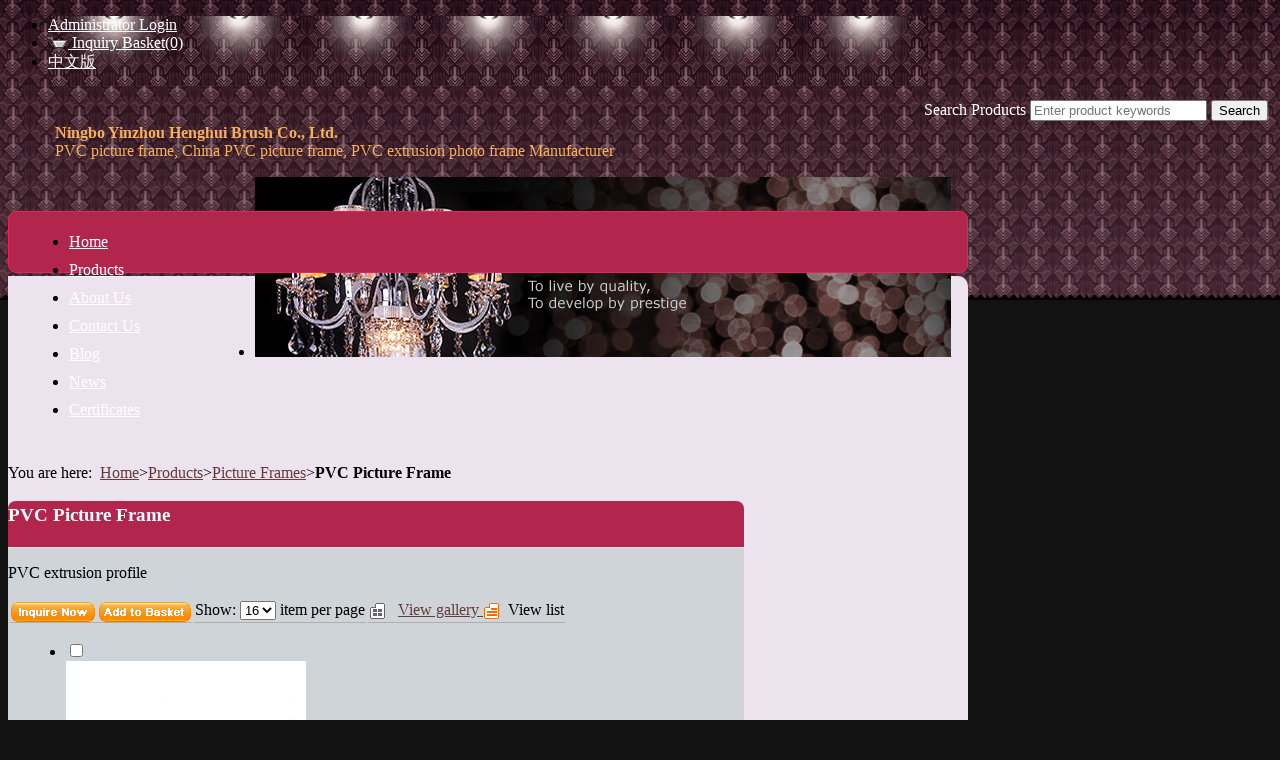

--- FILE ---
content_type: text/html; charset=UTF-8
request_url: https://www.henghuiframes.com/p-Picture-Frames-26765/PVC-picture-frame-139311/
body_size: 5500
content:
<!DOCTYPE HTML>
<html lang="en">
	<head>
		<meta charset="utf-8">
		<meta http-equiv="X-UA-Compatible" content="IE=edge">
		<meta name="viewport" content="width=device-width, initial-scale=1">
		<title>China PVC picture frame Manufacturer, PVC extrusion photo frame Supplier and Factory</title>
		
		<meta name="keywords" content="PVC picture frame, China PVC extrusion photo frame, manufacturers, suppliers, Factory" />
		<meta name="description" content="China PVC picture frame manufacturers and  PVC extrusion photo frame suppliers. Welcome to import quality PVC picture frame at competitive price from our factory here." />
		
		<link href="/wro/main.css?c=200709" rel="stylesheet" type="text/css" />
		<link href="/css/style_30.css?c=200709" rel="stylesheet" type="text/css" />
		<!--[if lt IE 9]>
		<script type="text/javascript" src="/js/html5.js"></script>
		<![endif]-->
		<script type="text/javascript" src="//img.hisupplier.com/js/??lib/jquery.js,lib/ui/ui.core.js,lib/ui/ui.dialog.js,util.js,lib/jquery.imgslide.js,chat.js,lib/jquery.photo.forbidden.js,lib/jquery.bgiframe.js"></script>
		<script type="text/javascript" src="/wro/main.js?c=200709"></script>
		<script type="text/javascript">
			var HI_DOMAIN = "hisupplier.com";
			var imgBase = "//img." + HI_DOMAIN;
			var c_faceSize = "3" * 1;
			var c_limitContextMenu = "false" || "false";
			var c_jsonpUrl = "//my.hisupplier.com/validate?action=jsonp&callback=?";
			var c_comId = "42924";
			var c_userId = "36130";
			var c_gallay = "false" || "false";
			var isIE6 = navigator.appVersion.indexOf("MSIE 6")>-1;
			$(function() {
				changeChatBox();
			});
			
			function changeChatBox(type){
				type = type || Util.getCookie("new_chatBox");
				if(type == "big"){
					$('#newChatBox').hide();
					$('#newChatBoxSmall').show();
					Util.setCookie("new_chatBox", "big", 60 * 24 * 30);
				}else{
					$('#newChatBoxSmall').hide();
					$('#newChatBox').show();
					Util.setCookie("new_chatBox", "small", 60 * 24 * 30);
				}
			}
		</script>
	</head>
	<body class="c-3e0516 style-30">
<header id="header" class="col-2-left-layout">
  <ul class="quick-menu">
    <li style="display: none;" id="loginLi">
     <a rel="nofollow" href="http://account.hisupplier.com">Hello: <span id="contactHeader"></span></a>&nbsp;&nbsp;
     <a href="/logout" rel="nofollow">Logout</a> 
    </li>
    <li id="logoutLi">
    	<a href="#" id="loginLink" rel="nofollow">Administrator Login</a> 
    </li>
    
    <li> <img src="/img/inquiry_basket.gif" width="20" border="0" height="14" style="vertical-align:middle;"/><a href="/inquiry-basket.html" rel="nofollow"> Inquiry Basket(0) </a> </li> 
     
    <li><a href="http://china.henghuiframes.com">中文版</a></li>
  </ul>
  <figure class="hisupplier-logo">
    <table>
      <tr>
        <td id="logoImgTd" valign="middle" height="100"></td>
        <td valign="middle" class="comNameKeyword">
        	<div class="comName" xc_no_trans="on"> 
	        	<strong> Ningbo Yinzhou Henghui Brush Co., Ltd. </strong> 
        	</div>
				<span class="keyword"> PVC picture frame, China PVC picture frame, PVC extrusion photo frame Manufacturer </span>
		</td>
      </tr>
    </table>
  </figure>
  <nav class="mian-menu" id="mo_menu">
	<ul>
					<li >
				<a href="/" title="Home" ><span>Home</span></a>
				
			</li>
			<li >
				<a href="/products/" title="Products" ><span>Products</span></a>
				
			</li>
			<li >
				<a href="/about-us/" title="About Us" ><span>About Us</span></a>
				
			</li>
			<li >
				<a href="/inquiry/" title="Contact Us" ><span>Contact Us</span></a>
				
			</li>
			<li >
				<a href="/i-Blog-565610/" title="Blog" ><span>Blog</span></a>
				
			</li>
			<li >
				<a href="/i-News-135992/" title="News" ><span>News</span></a>
				
			</li>
			<li >
				<a href="/i-Certificates-135993/" title="Certificates" ><span>Certificates</span></a>
				
			</li>
		</ul>
</nav>
  <div id="banner" class="banner ">
  	<ul class="bjqs" style="margin: 0; overflow: hidden; height: 180px;display: block;">
  		<li style="float:left;"><img src="/images/images_30/banner_3e0516.jpg" alt="banner" /></li>
  	</ul>
  </div>
<div id="m_search" class="search " style="zoom: 1">
	<form action="/search.htm" method="post" data-tip="Please input search text.">
Search Products		<label>
			<input name="queryText" id="queryText" autocomplete="off" placeholder="Enter product keywords" value="" class="searchbg"/>
		</label>
		<input type="submit" class="button_yellow" value="Search" />
	</form>
</div> </header>
			<div id="doc" class="col-2-left-layout">
<article id="col-main">
	<div id="c-box">
		<div class="breadcrumbs">You are here:&nbsp;&nbsp;<a href="/">Home</a>&gt;<a href="/products/">Products</a>&gt;<a href="/p-Picture-Frames-26765/">Picture Frames</a>&gt;<strong>PVC Picture Frame</strong></div>
<script type="text/javascript">
	var show_ = c_gallay === "true" ? 2 : 1; 
	function showList(){
		$("#products-gallery .part").show();
		$("#products-gallery .clear").hide();
		$("#products-gallery .productText").addClass("protext");
		$("#products-gallery .imgBox").attr("align","left");
		
		$("#products-gallery").attr("id", "products-list");

		$("#option_top_gallay").hide();
		$("#option_top_list").show();
		$("#option_bottom_gallay").hide();
		$("#option_bottom_list").show();
		
		show_=1;
		var pageSize =16;
		loadCookie(1,pageSize);
	}
	function showGallery(){
		$("#products-list .part").hide();
		$("#products-list .clear").show();
		$("#products-list .productText").removeClass("protext");
		$("#products-list .imgBox").attr("align","center");
		
		$("#products-list").attr("id", "products-gallery");

		$("#option_top_gallay").show();
		$("#option_top_list").hide();
		$("#option_bottom_gallay").show();
		$("#option_bottom_list").hide();
		
		show_=2;
		var pageSize =16;
		loadCookie(2,pageSize);
	}
	$(function(){
		$("#gallery_a").click(function(){
			showGallery();
		});
	});
</script>
<section class="post">
      <div class="entry-title">
        <h1 class="title"><span class="title_span title_span2">PVC Picture Frame</span></h1>
      </div>
      <div class="entry-content entry-images">
 	    	<p>PVC extrusion profile </p>
<script type="text/javascript">
    function setPageSize(pageSize) {
        loadCookie(show_, pageSize);
        url = "/set-params.htm?gallay=" + c_gallay + "&pageSize=" + pageSize;
        if (document.all) {
            document.getElementById("goto").href = url;
            document.getElementById("goto").click();
        } else {
            window.location.href = url;
        }
    }
</script>
<table id="filter-tools">
    <tr>
    	        <td class="filter-img">
            <a rel="nofollow" href="javascript:inquiryNow('hs_basket_product', true, 0, 'No item(s) selected.');"><img src="/img/inquire_now.gif" border=0 align="absmiddle" alt="inquire"/></a>
            <a rel="nofollow" href="javascript:addBasket('hs_basket_product', true, 'No item(s) selected.');"><img src="/img/add_basket.gif" border=0 align="absmiddle" alt="add basket" /></a>
        </td>
        <td class="page-size">
            <span>Show:</span>
            <select onchange="javascript:setPageSize(this.value);">
                <option value="8" >8</option> 
                <option value="16" selected="selected" >16</option>
                <option value="32" >32</option>
            </select>
            <span>item per page</span>
        </td>
        <td class="gallery-list">
                    <div id="option_top_gallay" style="display: none;">
                        <img src="/img/View_gallery2.gif" align="absmiddle" alt="View gallery" />
                        &nbsp;View gallery
                        <img src="/img/View_list.gif" align="absmiddle" alt="View list" />
                        &nbsp;
                        <a rel="nofollow" href="javascript:showList()">
View list                        </a>
                    </div>
                    <div id="option_top_list">
                        <img src="/img/View_gallery.gif" align="absmiddle" alt="View gallery" />
                        &nbsp;
                        <a rel="nofollow" href="javascript:showGallery()">
View gallery                        </a>
                        <img src="/img/View_list2.gif" align="absmiddle" alt="View list" />
                        &nbsp;View list
                    </div>
        </td>
    </tr>
</table>
<a id='goto' href='#' style='display:none;'>goto</a>        <form action="" name="inquiryForm" method="post">
            <input type="hidden" name="get_item_method" value="get_online_item" />
                <ul id="products-list">
                        <li>
				            <div class="check_box">
				                	<input type="checkbox" class="checkbox" name="hs_basket_product" value="964393-42924" align="absmiddle" />
				            </div>
				            <div class="photo_box">
				                <div class="productPhoto">
				                    <a href="/products/PVC-palstic-picture-frames-964393.html" title="PVC palstic picture frames">
				                        <img src="//img.hisupplier.com/var/userImages/2012-02/06/202423924_PVC_profile_240.jpg" alt="PVC palstic picture frames" onload="Indie.setImgWH(this,140,140)" class="imgLoadError" />
				                    </a>
				                </div>
				                <div class="productText protext">
				                    <a href="/products/PVC-palstic-picture-frames-964393.html" title="PVC palstic picture frames">
				                        PVC palstic picture frames
				                    </a>
				                        <span xc_no_trans="on">HHP060</span>
				                    <p class="part" > 1.size:4x6 ,5x7 ,8x10...<br/>2.material:PVC<br/>3.color:black,wood,walnut,bronze,pewter..<br/>4.packing:as per your requirement </p>
				                    
				                </div>
				            </div>
			            </li>
						
                        <li>
				            <div class="check_box">
				                	<input type="checkbox" class="checkbox" name="hs_basket_product" value="964386-42924" align="absmiddle" />
				            </div>
				            <div class="photo_box">
				                <div class="productPhoto">
				                    <a href="/products/5X7-PHOTO-FRAME-964386.html" title="5X7 PHOTO FRAME">
				                        <img src="//img.hisupplier.com/var/userImages/2012-02/06/201442451_5X7_PHOTO_FRAME_240.jpg" alt="5X7 PHOTO FRAME" onload="Indie.setImgWH(this,140,140)" class="imgLoadError" />
				                    </a>
				                </div>
				                <div class="productText protext">
				                    <a href="/products/5X7-PHOTO-FRAME-964386.html" title="5X7 PHOTO FRAME">
				                        5X7 PHOTO FRAME
				                    </a>
				                        <span xc_no_trans="on">HHP055</span>
				                    <p class="part" > 1.size:5x7,8x10,11x14,8.5x11...<br/>2.material:PVC<br/>3.color:black,wood,walnut,bronze,pewter..<br/>4.packing:each shrinked </p>
				                    
				                </div>
				            </div>
			            </li>
						
                        <li>
				            <div class="check_box">
				                	<input type="checkbox" class="checkbox" name="hs_basket_product" value="964385-42924" align="absmiddle" />
				            </div>
				            <div class="photo_box">
				                <div class="productPhoto">
				                    <a href="/products/5X7-PVC-frame-964385.html" title="5X7 PVC frame">
				                        <img src="//img.hisupplier.com/var/userImages/2012-02/06/201317234_5X7_PVC_frame_240.jpg" alt="5X7 PVC frame" onload="Indie.setImgWH(this,140,140)" class="imgLoadError" />
				                    </a>
				                </div>
				                <div class="productText protext">
				                    <a href="/products/5X7-PVC-frame-964385.html" title="5X7 PVC frame">
				                        5X7 PVC frame
				                    </a>
				                        <span xc_no_trans="on">HHP054</span>
				                    <p class="part" > 1.size:5x7,8x10,11x14,8.5x11...<br/>2.material:PVC<br/>3.color:black,wood,walnut,bronze,pewter..<br/>4.packing:each shrinked </p>
				                    
				                </div>
				            </div>
			            </li>
						
                        <li>
				            <div class="check_box">
				                	<input type="checkbox" class="checkbox" name="hs_basket_product" value="964384-42924" align="absmiddle" />
				            </div>
				            <div class="photo_box">
				                <div class="productPhoto">
				                    <a href="/products/11x14-PVC-picture-frame-964384.html" title="11x14&quot;PVC picture frame">
				                        <img src="//img.hisupplier.com/var/userImages/2012-02/06/201214286_PVC_picture_frame_240.jpg" alt="11x14&quot;PVC picture frame" onload="Indie.setImgWH(this,140,140)" class="imgLoadError" />
				                    </a>
				                </div>
				                <div class="productText protext">
				                    <a href="/products/11x14-PVC-picture-frame-964384.html" title="11x14&quot;PVC picture frame">
				                        11x14"PVC picture frame
				                    </a>
				                        <span xc_no_trans="on">HHP053</span>
				                    <p class="part" > 1.size:5x7,8x10,11x14,8.5x11...<br/>2.material:PVC<br/>3.color:black,wood,walnut,bronze,pewter..<br/>4.packing:each shrinked </p>
				                    
				                </div>
				            </div>
			            </li>
						<li class="clear" style="display: none;">&nbsp;</li>
                        <li>
				            <div class="check_box">
				                	<input type="checkbox" class="checkbox" name="hs_basket_product" value="964383-42924" align="absmiddle" />
				            </div>
				            <div class="photo_box">
				                <div class="productPhoto">
				                    <a href="/products/8x10-photo-frame-964383.html" title="8x10 &quot; photo frame">
				                        <img src="//img.hisupplier.com/var/userImages/2012-02/06/200938463_PVC_photo_frame_240.jpg" alt="8x10 &quot; photo frame" onload="Indie.setImgWH(this,140,140)" class="imgLoadError" />
				                    </a>
				                </div>
				                <div class="productText protext">
				                    <a href="/products/8x10-photo-frame-964383.html" title="8x10 &quot; photo frame">
				                        8x10 " photo frame
				                    </a>
				                        <span xc_no_trans="on">HHP052</span>
				                    <p class="part" > 1.size:5x7,8x10,11x14,8.5x11...<br/>2.material:PVC<br/>3.color:black,wood,walnut,bronze,pewter..<br/>4.packing:each shrinked </p>
				                    
				                </div>
				            </div>
			            </li>
						
				</ul>
        </form>

<table id="filter-tools">
    <tr>
    	        <td class="filter-img">
            <a rel="nofollow" href="javascript:inquiryNow('hs_basket_product', true, 0, 'No item(s) selected.');"><img src="/img/inquire_now.gif" border=0 align="absmiddle" alt="inquire"/></a>
            <a rel="nofollow" href="javascript:addBasket('hs_basket_product', true, 'No item(s) selected.');"><img src="/img/add_basket.gif" border=0 align="absmiddle" alt="add basket"></a>
        </td>
        <td class="page-size">
            <span>Show:</span>
            <select onchange="javascript:setPageSize(this.value);">
                <option value="8" >8</option>
                <option value="16" selected="selected" >16</option>
                <option value="32" >32</option>
            </select>
            <span>item per page</span>
        </td>
        <td class="gallery-list">
                    <div id="option_bottom_gallay" style="display: none;">
                        <img src="/img/View_gallery2.gif" align="absmiddle" />
                        &nbsp;View gallery
                        <img src="/img/View_list.gif" align="absmiddle" alt="View list" />
                        &nbsp;
                        <a rel="nofollow" href="javascript:showList()">
View list                        </a>
                    </div>
                    <div id="option_bottom_list">
                        <img src="/img/View_gallery.gif" align="absmiddle" alt="View gallery"
                        />
                        &nbsp;
                        <a rel="nofollow" href="#" id="gallery_a">
View gallery                        </a>
                        <img src="/img/View_list2.gif" align="absmiddle" alt="View list" />
                        &nbsp;View list
                    </div>
        </td>
    </tr>
</table>				<div>
Group of <strong>PVC picture frame</strong> has been presented above, want more					<a id="seoAlink" href="http://www.hisupplier.com/a-pvc-picture-frame/" target="_blank" style="text-decoration:none;cursor:default;">PVC picture frame</a>
					<script type='text/javascript'>$("#seoAlink").css('color',$('#seoAlink').siblings().css('color'))</script>
					 and <strong>PVC extrusion photo frame</strong>, Please <a href="/inquiry/" title="contact us" rel="nofollow">Contact Us</a>.
				 </div>
				 <br />
      </div>
    </section>
 	﻿

 		</div>
</article>
		<aside id="col-left" class="side-col">
    <div class="widget-container widget_list">
      <h3><strong>Product List</strong></h3>
      <ul>
				<li >
					<a href="/p-BRUSH-140250/" title="BRUSH"><span>BRUSH</span></a>
						<ul>
								<li >
									<a href="/p-BRUSH-140250/car-brush-140253/" title="car brush">
										<span>car brush</span>
									</a>
								</li>
								<li >
									<a href="/p-BRUSH-140250/tube-brush-140254/" title="tube brush">
										<span>tube brush</span>
									</a>
								</li>
								<li >
									<a href="/p-BRUSH-140250/kitchen-brush-140256/" title="kitchen brush">
										<span>kitchen brush</span>
									</a>
								</li>
								<li >
									<a href="/p-BRUSH-140250/Broom-brush-140258/" title="Broom brush">
										<span>Broom brush</span>
									</a>
								</li>
								<li >
									<a href="/p-BRUSH-140250/Toilet-brush-140259/" title="Toilet brush">
										<span>Toilet brush</span>
									</a>
								</li>
								<li >
									<a href="/p-BRUSH-140250/Wooden-brush-140260/" title="Wooden brush">
										<span>Wooden brush</span>
									</a>
								</li>
								<li >
									<a href="/p-BRUSH-140250/Industrial-brush-140261/" title="Industrial brush">
										<span>Industrial brush</span>
									</a>
								</li>
								<li >
									<a href="/p-BRUSH-140250/Bottle-brush-140262/" title="Bottle brush">
										<span>Bottle brush</span>
									</a>
								</li>
								<li >
									<a href="/p-BRUSH-140250/Baby-brush-140263/" title="Baby brush">
										<span>Baby brush</span>
									</a>
								</li>
								<li >
									<a href="/p-BRUSH-140250/Bath-brush-140264/" title="Bath brush">
										<span>Bath brush</span>
									</a>
								</li>
								<li >
									<a href="/p-BRUSH-140250/Other-brush-140265/" title="Other brush">
										<span>Other brush</span>
									</a>
								</li>
						</ul>
				</li>
				<li >
					<a href="/p-Easter-Eggs-26764/" title="Easter Eggs"><span>Easter Eggs</span></a>
				</li>
				<li >
					<a href="/p-Picture-Frames-26765/" title="Picture Frames"><span>Picture Frames</span></a>
						<ul>
								<li >
									<a href="/p-Picture-Frames-26765/plastic-picture-frame-139309/" title="plastic picture frame">
										<span>plastic picture frame</span>
									</a>
								</li>
								<li >
									<a href="/p-Picture-Frames-26765/polystyrene-picture-frame-139310/" title="polystyrene picture frame">
										<span>polystyrene picture frame</span>
									</a>
								</li>
								<li >
									<a href="/p-Picture-Frames-26765/metal-picture-frame-139312/" title="metal picture frame">
										<span>metal picture frame</span>
									</a>
								</li>
								<li class="Show_thisPro2th">
									<a href="/p-Picture-Frames-26765/PVC-picture-frame-139311/" title="PVC picture frame">
										<span>PVC picture frame</span>
									</a>
								</li>
						</ul>
				</li>
				<li >
					<a href="/p-others/" title="others"><span>others</span></a>
				</li>
      </ul>
    </div>
		</aside>
			</div>
<footer id="footer">
		

   <!-- 特殊要求 342925 -->
  <p class="copyright"> Copyright &copy; <span xc_no_trans="on">Ningbo Yinzhou Henghui Brush Co., Ltd.</span>
    	<img src="/img/copyRight.gif" alt="China Suppliers Directory" width="87" height="13"/> 
		Designed By <a href="http://www.hisupplier.com" title="China Suppliers Directory"> HiSupplier.com</a>	
     <a href="/friend.html"> Links </a>  <a href="/sitemap.xml"> XML </a> <a href="/sitemap.html"> Sitemap </a> <a rel="nofollow" href='http://www.ip138.com/ips138.asp?ip=www.henghuiframes.com' target="_blank"><img class="pngImg" src="/img/american_indie.png" align="absmiddle" width="20" height="20" /></a>
	<br />
     <br />
  </p>
<script>
  if(typeof HI_DOMAIN === 'undefined'){
	  HI_DOMAIN = "hisupplier.com";
  }
	
  (function(i,s,o,g,r,a,m){i['hisAnalyticsObject']=r;i[r]=i[r]||function(){
  (i[r].q=i[r].q||[]).push(arguments)},i[r].l=1*new Date();a=s.createElement(o),
  m=s.getElementsByTagName(o)[0];a.async=1;a.src=g;m.parentNode.insertBefore(a,m)
  })(window,document,'script','//stat.' + HI_DOMAIN + '/js/stat.js','ga');
</script>
</footer>

			<div id="bigLanguage" xc_no_trans="on">
				<div id="multiLanguage" class="bigLanguage_short">
					<ul id="language_ul" style="margin:0;padding:0px;">
						<li>
							<a href="http://china.henghuiframes.com">
						<span class="cn"></span><div class="countryName" style="float:left">中文</div></a></li>
					</ul>
				</div>
				<div id="multiLanguage" class="bigLanguage_long">
					<ul id="third-carousel" class="jcarousel-skin-tango">
							<li class="list_item last">
								<a href="http://china.henghuiframes.com">
							<span class="cn"></span><div class="countryName" style="float:left">中文</div></a>
							</li>
					</ul>
				</div>
				<div class="closeLanguage_arrow">
					<a href="#language" id="closeLanguage" rel="nofollow" style="color:#3366CC;">«</a>
				</div>
			</div>
		
		
	
		<div id="loginWindow" style="display:none;">
			<form action="//my.hisupplier.com/login" name="CASLoginForm" method="post" onsubmit="return validateCASLoginForm(this);">
				<input type="hidden" name="return" value="http://account.hisupplier.com" />
				<table width="100%" align="center" cellpadding="3">
					<tr>
						<th>Member ID:</th>
						<td><input name="email" value="" required="required"/></td>
					</tr>
					<tr>
						<th>Password:</th>
						<td><input type="password" name="password" required="required"/></td>
					</tr>
					<tr>
						<th>&nbsp;</th>
						<td>
							<input type="submit" value="Login Now" />
							&nbsp;&nbsp;
							<a style="color:blue;" href="http://account.hisupplier.com/user/join.htm">Join Free</a>
						</td>
					</tr>
				</table>
			</form>
		</div>
		
		<!--[if lte IE 6]>
			<script>var LETSKILLIE6_DELAY=30;</script>
			<script src="/js/killie6/default.js"></script>
		<![endif]-->
	</body>
</html>


--- FILE ---
content_type: text/css; charset=UTF-8
request_url: https://www.henghuiframes.com/css/style_30.css?c=200709
body_size: 1855
content:
/* 
 * 
 * Filename:           style_30.css
 * Description:        Theme_30 Cascading Style Sheet
 * Version:            1.0.0(2011-05-09)
 * Author:             Liu danyun
 * E-mail:             289605162@qq.com
 * Website:            http://www.cssesu.com/
 * 
 == STRUCTURE:======================================
 * 
 * Page width:         960px
 * 
 */
 
/* #Layout
 -------------------------------------------------- */
#header, #doc, #footer { width:960px }
body { background-position:50% 0; background-repeat:repeat-x }
#header { background-position:50% 0; background-repeat:no-repeat }
#doc { border-radius:0 10px 10px 10px }
#col-main { margin-right:8px; padding-top:188px; width:736px }
#col-left { width:200px }
/* #Theme Style
 -------------------------------------------------- */
/****** #header */
.quick-menu li a, .quick-menu li a:hover { color:#FFF }
.mian-menu { border-radius:8px 8px 8px 8px; margin-bottom:3px; padding:0 20px; position:relative; z-index:1 }
.mian-menu ul { height:28px; line-height:28px }
.mian-menu ul li a { color:#FFF }
.mian-menu ul ul { top:28px }
.banner { position:absolute; left:215px; top:177px; width: 736px; }
.search { color:#FFF; position:absolute; right:12px; top:100px }
/****** #col-main */
.post { border-radius:6px 6px 6px 6px }
/** .post_title */
.entry-title { border-radius:8px 8px 0 0; color:#FFF; line-height:28px }
.entry-title strong h2 {margin:0}
/** products_gallery */
.entry-images ul li { margin:0 18px }
#products-gallery li { margin:0 7px }
#products-list li .protext { width:520px }
/****** #side-col */
/** .side_title */
.widget-container h3 { background-position:0 50%; background-repeat:no-repeat; padding-bottom:7px }
.widget-container h3 strong { padding-top:7px; padding-right:12px }
/** .side_list */
.widget-container.widget_list ul li a span { background-image:url("../images/images_30/list_ico.gif"); background-position:0 8px }
.widget-container.widget_list ul ul li a { font-size:12px }
.widget-container.widget_list ul ul li a span { background-position:12px -104px }
.widget-container.widget_list ul ul ul li a span { background-position:24px -104px }
/** .side_images */
.widget-container.widget_images ul { padding:12px 12px 0 }
/****** #footer */
#footer, #footer a { color:#888 }
/* #8d836a Theme Style
 -------------------------------------------------- */
.c-8d836a a { color:#643E3D }
.c-8d836a { background-color:#121212; background-image:url("../images/images_30/body_8d836a.gif") }
.c-8d836a #header { background-image:url("../images/images_30/header_8d836a.gif") }
.c-8d836a #doc { background-color:#D8D4C9 }
.c-8d836a .hisupplier-logo { color:#C72E26 }
.c-8d836a .mian-menu, .c-8d836a .entry-title { background-color:#C72E26 }
.c-8d836a .mian-menu { border:1px solid #880701 }
.c-8d836a .post { background-color:#CAC2AD }
.c-8d836a .entry-title { border-bottom:1px solid #D8D4C9 }
.c-8d836a .entry-title a { color:#FFF }
.c-8d836a .entry-content table th, .c-8d836a .entry-content table td { border-bottom:1px solid #B6AD94 }
.c-8d836a #col-left { background-color:#8D836A; border-right:4px solid #7D7761 }
.c-8d836a .widget-container h3 { background-color:#7D7761; background-image:url("../images/images_30/left_title_8d836a.gif") }
.c-8d836a .widget-container.widget_list ul li a { border-bottom:1px solid #9E937D; color:#333 }
.c-8d836a .mian-menu ul li.current > a { color:#FFFF69 }
/* #584235 Theme Style
 -------------------------------------------------- */
.c-584235 a { color:#643E3D }
.c-584235 { background-color:#121212; background-image:url("../images/images_30/body_584235.gif") }
.c-584235 #header { background-image:url("../images/images_30/header_584235.gif") }
.c-584235 #doc { background-color:#DED8D4 }
.c-584235 .hisupplier-logo { color:#F16406 }
.c-584235 .mian-menu, .c-584235 .entry-title { background-color:#CA5F17 }
.c-584235 .mian-menu { border:1px solid #823305 }
.c-584235 .post { background-color:#D0C8C2 }
.c-584235 .entry-title { border-bottom:1px solid #DED8D4 }
.c-584235 .entry-title a { color:#FFF }
.c-584235 .entry-content table th, .c-584235 .entry-content table td { border-bottom:1px solid #B6AD94 }
.c-584235 #col-left { background-color:#584235; border-right:4px solid #4C382D; color:#FFF }
.c-584235 #col-left a { color:#CD9874 }
.c-584235 .widget-container h3 { background-color:#4C382D; background-image:url("../images/images_30/left_title_584235.gif") }
.c-584235 .widget-container.widget_list ul li a { border-bottom:1px solid #9E937D; color:#CD9874 }
.c-584235 .mian-menu ul li.current > a { color:#FEB889 }
/* #ead59e Theme Style
 -------------------------------------------------- */
.c-ead59e a { color:#643E3D }
.c-ead59e { background-color:#121212; background-image:url("../images/images_30/body_ead59e.gif") }
.c-ead59e #header { background-image:url("../images/images_30/header_ead59e.gif") }
.c-ead59e #doc { background-color:#F6EFDF }
.c-ead59e .hisupplier-logo { color:#F10913 }
.c-ead59e .mian-menu, .c-ead59e .entry-title { background-color:#C50009 }
.c-ead59e .mian-menu { border:1px solid #700107 }
.c-ead59e .post { background-color:#EEE4C6 }
.c-ead59e .entry-title { border-bottom:1px solid #F6EFDF }
.c-ead59e .entry-title a { color:#FFF }
.c-ead59e .entry-content table th, .c-ead59e .entry-content table td { border-bottom:1px solid #CDB185 }
.c-ead59e #col-left { background-color:#EAD59E; border-right:4px solid #DBC68E }
.c-ead59e .widget-container h3 { background-color:#DBC68E; background-image:url("../images/images_30/left_title_ead59e.gif") }
.c-ead59e .widget-container h3 strong { color:#982E2B }
.c-ead59e .widget-container.widget_list ul li a { border-bottom:1px solid #CDB185; color:#836E3E }
.c-ead59e .mian-menu ul li.current > a { color:#F9DD92 }
/* #661a72 Theme Style
 -------------------------------------------------- */
.c-661a72 a { color:#643E3D }
.c-661a72 { background-color:#121212; background-image:url("../images/images_30/body_661a72.gif") }
.c-661a72 #header { background-image:url("../images/images_30/header_661a72.gif") }
.c-661a72 #doc { background-color:#EDE3EE }
.c-661a72 .hisupplier-logo { color:#FFD80E }
.c-661a72 .mian-menu, .c-661a72 .entry-title { background-color:#FEC900 }
.c-661a72 .mian-menu { border:1px solid #886D02 }
.c-661a72 .post { background-color:#D4CBD9 }
.c-661a72 .entry-title { border-bottom:1px solid #EDE3EE }
.c-661a72 .entry-title a { color:#FFF }
.c-661a72 .entry-content table th, .c-661a72 .entry-content table td { border-bottom:1px solid #B6AD94 }
.c-661a72 #col-left { background-color:#661A72; border-right:4px solid #520B5D; color:#FFF }
.c-661a72 #col-left a { color:#D5CBA5 }
.c-661a72 .widget-container h3 { background-color:#520B5D; background-image:url("../images/images_30/left_title_661a72.gif") }
.c-661a72 .widget-container h3 strong { color:#FFD80E }
.c-661a72 .widget-container.widget_list ul li a { border-bottom:1px solid #7A3585; color:#D5CBA5 }
.c-661a72 .mian-menu ul li.current > a { color:#866D0D }
/* #404040 Theme Style
 -------------------------------------------------- */
.c-404040 a { color:#643E3D }
.c-404040 { background-color:#121212; background-image:url("../images/images_30/body_404040.gif") }
.c-404040 #header { background-image:url("../images/images_30/header_404040.gif") }
.c-404040 #doc { background-color:#F2EDE9 }
.c-404040 .hisupplier-logo { color:#FEC900 }
.c-404040 .mian-menu, .c-404040 .entry-title { background-color:#FCBB00 }
.c-404040 .mian-menu { border:1px solid #FEAA04 }
.c-404040 .post { background-color:#DDD8D4 }
.c-404040 .entry-title { border-bottom:1px solid #F2EDE9 }
.c-404040 .entry-title a { color:#FFF }
.c-404040 .entry-content table th, .c-404040 .entry-content table td { border-bottom:1px solid #B6AD94 }
.c-404040 #col-left { background-color:#404040; border-right:4px solid #2C2C2C; color:#FFF }
.c-404040 #col-left a { color:#D5CBA5 }
.c-404040 .widget-container h3 { background-color:#2C2C2C; background-image:url("../images/images_30/left_title_404040.gif") }
.c-404040 .widget-container h3 strong { color:#FFD80E }
.c-404040 .widget-container.widget_list ul li a { border-bottom:1px solid #333232; color:#D5CBA5 }
.c-404040 .mian-menu ul li.current > a { color:#2C2C2C }
/* #3e0516 Theme Style
 -------------------------------------------------- */
.c-3e0516 a { color:#643E3D }
.c-3e0516 { background-color:#121212; background-image:url("../images/images_30/body_3e0516.gif") }
.c-3e0516 #header { background-image:url("../images/images_30/header_3e0516.gif") }
.c-3e0516 #doc { background-color:#EDE3EE }
.c-3e0516 .hisupplier-logo { color:#F6AF5F }
.c-3e0516 .mian-menu, .c-3e0516 .entry-title { background-color:#B2264D }
.c-3e0516 .mian-menu { border:1px solid #EB2259 }
.c-3e0516 .post { background-color:#CFD4D8 }
.c-3e0516 .entry-title { border-bottom:1px solid #EDE3EE }
.c-3e0516 .entry-title a { color:#FFF }
.c-3e0516 .entry-content table th, .c-3e0516 .entry-content table td { border-bottom:1px solid #B7ABAE }
.c-3e0516 #col-left { background-color:#3E0516; border-right:4px solid #2C020E; color:#FFF }
.c-3e0516 #col-left a { color:#CBCAC8 }
.c-3e0516 .widget-container h3 { background-color:#2C020E; background-image:url("../images/images_30/left_title_3e0516.gif") }
.c-3e0516 .widget-container h3 strong { color:#F6AF5F }
.c-3e0516 .widget-container.widget_list ul li a { border-bottom:1px solid #4F0118; color:#CBCAC8 }
.c-3e0516 .mian-menu ul li.current > a { color:#E48F2A }
